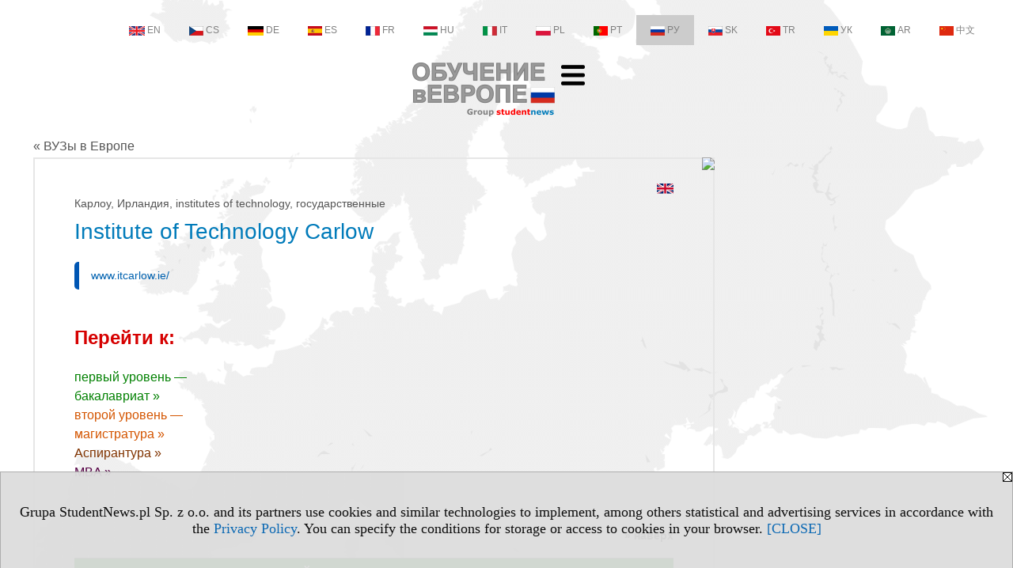

--- FILE ---
content_type: text/html; charset=UTF-8
request_url: https://www.ru.studies-in-europe.eu/s/3560/74961-Universitety/1448-Institute-of-Technology-Carlow.htm?pa=122&muz=z
body_size: 8799
content:
<!DOCTYPE HTML>
<html lang="ru">
<head>
<meta http-equiv="Content-Type" content="text/html; charset=utf-8">
<title>Institute of Technology Carlow - Ирландия - ВУЗы в Европе - Высшие учебные заведения в Европе - v.RU, study (universities) - ru.studies-in-europe.eu</title>
<meta name="Description" content="Высшие учебные заведения в Европе - государственные и частные вузы. Виды высших учебных заведений. Высшее образование в Европе. Обучение в Европе.">
<meta name="Keywords" content="serwis, Изучение Европa Обучение вузы вуз">

<meta http-equiv="expires" content="0">
<meta name="viewport" content="width=device-width">
<base href="https://www.ru.studies-in-europe.eu">
<meta name="robots" content="index, follow">
<LINK REL="Stylesheet" HREF="https://ru.studies-in-europe.eu/styl.php" TYPE="text/css">
<LINK REL="Stylesheet" HREF="/styl.php?s3560" TYPE="text/css">
<meta name="language" content="ru"> <meta property="og:title" content="Institute of Technology Carlow - Ирландия - ВУЗы в Европе - Высшие учебные заведения в Европе - v.RU, study (universities) - ru.studies-in-europe.eu" /><meta property="og:description" content="Высшие учебные заведения в Европе - государственные и частные вузы. Виды высших учебных заведений. Высшее образование в Европе. Обучение в Европе." />

<script type="text/javascript" src="https://ru.studies-in-europe.eu/js/adserver/adserwer.ad/ads.js"></script><script type="text/javascript" src="https://ru.studies-in-europe.eu/js/funkcje_ru.js?a5"></script>
<!-- Global site tag (gtag.js) - Google Analytics -->
<script async src="https://www.googletagmanager.com/gtag/js?id=G-Q35XXLTF7M"></script>
<script>
window.dataLayer=window.dataLayer || [];
function gtag(){dataLayer.push(arguments);}
gtag('js', new Date());
gtag('config', 'G-Q35XXLTF7M', {'linker': {'domains': ['studentnews.eu','undergraduatestudy.eu','postgraduatestudy.eu','studies-in-europe.eu','full-timestudy.eu','part-timestudy.eu','studies-in-english.pl','studies-in-poland.pl','distancelearningstudy.eu','doctoralstudy.eu','mba-studies.eu','top-mba.eu','studiaweuropie.eu','studiumineuropa.eu','avrupadaokuma.eu','etudiereneurope.eu','estudiareneuropa.eu','studiareineuropa.eu','estudarnaeuropa.eu','studiumvevrope.eu','studiumveurope.eu','tanulmanyokeuropaban.eu','studijoseuropoje.eu','studierieuropa.eu','studii-in-europa.eu','studerenineuropa.eu','opiskelueuroopassa.eu','studiranjeuevropi.eu','studiranjeueuropi.eu','studijvevropi.eu','dualstudies.eu']}});
var gl_ga=true;
</script>
<script src="/js/hmenu.js"></script><link rel="stylesheet" href="/ext/leaflet/leaflet.css">
<script src="/ext/leaflet/leaflet.js"></script>
<script>

var gm_punkty=[];
var map;
function k(i)
   {
   gm_punkty[i].openPopup();
   }

function initialize()
   {
   function gm_punkt(i,lat,lon,opis)
      {
      gm_punkty[i]=L.marker([lat, lon]).addTo(map).bindPopup(opis);
      }
   var map = L.map('gmapa');
   map.fitBounds([[52.827225899999990, -6.936097999999999],[52.827225899999990, -6.936097999999999]],{maxZoom:14});
   L.control.scale().addTo(map);
   L.tileLayer('https://{s}.tile.openstreetmap.org/{z}/{x}/{y}.png', {attribution: '&copy; <a href="https://www.openstreetmap.org/copyright">OpenStreetMap</a> contributors'}).addTo(map);
   gm_punkt(0,52.827225899999990,-6.936097999999999,"");
   }
dodajZdarzenie(window,'load',initialize);
</script>
<link rel="canonical" href="/s/3560/74961-Universitety/1448-Institute-of-Technology-Carlow.htm" /><script>var pmenu_odwrotnie=true;var pmenu_styl1=true;</script>

</head>
<body class="b_prezentacja">
<script>
var i,ARRcookies=document.cookie.split(";"),ciastka_komunikat_pokaz=true;
for (i=0;i<ARRcookies.length;i++)
   {
   if (ARRcookies[i].indexOf("komunikat_cookie=pokazany")!=-1)
      ciastka_komunikat_pokaz=false;
   }

if (ciastka_komunikat_pokaz)
   {    
   document.writeln("<div style=\"background:#ddd; color:#000; border:1px solid #aaa; position:fixed; bottom:0; left:0; right:0; text-align:center; opacity:0.95; z-index:99; font-size:18px; font-family:Tahoma;\" id=\"pasek_komunikat_cookie\"><a onclick=\"this.parentNode.style.display='none'; return false;\" href=\"\"><img src=\"/img/drobne/X.GIF\" style=\"float:right;\"></a><div style=\"padding:40px 20px;\">Grupa StudentNews.pl Sp. z o.o. and its partners use cookies and similar technologies to implement, among others statistical and advertising services in accordance with the <a href=\"https://ru.studies-in-europe.eu/terms/ru\">Privacy Policy</a>. You can specify the conditions for storage or access to cookies in your browser. <a onclick=\"this.parentNode.parentNode.style.display='none'; return false;\" href=\"\">[CLOSE]</a><style>body {padding-bottom:140px;}</style></div></div>");
   var date = new Date();
	date.setTime(date.getTime()+(30*24*60*60*1000));  
   document.cookie="komunikat_cookie=pokazany; expires=" + date.toGMTString() + "; path=/; domain=.ru.studies-in-europe.eu; ";
   }
</script>
<div class="s_calosc s_calosc_iko_3"><div class="iko_3"><div class="iko_iko"><div class="iko_i"><a href="https://www.studentnews.eu"  ><img src="/img/sd/flags/h12/English.png" />EN</a></div><div class="iko_i"><a href="https://www.studiumvevrope.eu"  ><img src="/img/sd/flags/h12/Czech.png" />CS</a></div><div class="iko_i"><a href="https://www.studiumineuropa.eu"  ><img src="/img/sd/flags/h12/German.png" />DE</a></div><div class="iko_i"><a href="https://www.estudiareneuropa.eu"  ><img src="/img/sd/flags/h12/Spanish.png" />ES</a></div><div class="iko_i"><a href="https://www.etudiereneurope.eu"  ><img src="/img/sd/flags/h12/French.png" />FR</a></div><div class="iko_i"><a href="https://www.tanulmanyokeuropaban.eu"  ><img src="/img/sd/flags/h12/Hungarian.png" />HU</a></div><div class="iko_i"><a href="https://www.studiareineuropa.eu"  ><img src="/img/sd/flags/h12/Italian.png" />IT</a></div><div class="iko_i"><a href="https://www.studiaweuropie.eu"  ><img src="/img/sd/flags/h12/Polish.png" />PL</a></div><div class="iko_i"><a href="https://www.estudarnaeuropa.eu"  ><img src="/img/sd/flags/h12/Portuguese.png" />PT</a></div><div class="iko_i wybr"><a href="https://www.ru.studies-in-europe.eu"  ><img src="/img/sd/flags/h12/Russian.png" />РУ</a></div><div class="iko_i"><a href="https://www.studiumveurope.eu"  ><img src="/img/sd/flags/h12/Slovak.png" />SK</a></div><div class="iko_i"><a href="https://www.avrupadaokuma.eu"  ><img src="/img/sd/flags/h12/Turkish.png" />TR</a></div><div class="iko_i"><a href="https://www.navchannya-v-yevropi.studies-in-europe.eu"  ><img src="/img/sd/flags/h12/Ukrainian.png" />УК</a></div><div class="iko_i"><a href="https://www.ar.studies-in-europe.eu"  ><img src="/img/sd/flags/h12/Arabic.png" />AR</a></div><div class="iko_i"><a href="https://www.zh.studies-in-europe.eu"  ><img src="/img/sd/flags/h12/Chinese.png" />中文</a></div></div></div></div>

<!-- górna ramka - logo i baner -->
<div class="ab15 acccccb"><script language="JavaScript" type="text/javascript">
<!--
okno_szer=document.body.clientWidth;
var arg;
// arg=document.location;
arg='p='+escape(document.location)+'&amp;s=3560';
arg+='&amp;tr='+(typeof tr83 !== 'undefined'?tr83:0)+'';
if (okno_szer>900 /*https://bugzilla.mozilla.org/show_bug.cgi?id=1071620*/&&okno_szer!=980)
   document.writeln('<'+'scr'+'ipt language="JavaScript" type="text/javascript" src="https://studentnews.pl/bb.php?'+arg+'"></'+'scr'+'ipt>');
else
   if (okno_szer>1)
      document.writeln('<'+'scr'+'ipt language="JavaScript" type="text/javascript" src="https://studentnews.pl/bb.php?usyt=10&amp;'+arg+'"></'+'scr'+'ipt>');
//-->
</script></div>
<div class="s_calosc s_calosc_gora" id="naglowek_strony">
<div class="s_gora">
<div><div class="gora"><span id="pmenu_h_cont"></span><div class="gora_l"><div>
<A HREF="https://www.ru.studies-in-europe.eu"><img src="https://ru.studies-in-europe.eu/img/logo/ru.studies-in-europe.eu_.png" border="0" alt="ru.studies-in-europe.eu" vspace=0 id="logo_domeny" width="180" height="68"></A>
</div></div><div class="gora_s"></div><div class="gora_p hmenu1"><div class="iko_iko pmenue"><div class="iko_i"><a href="https://www.ru.studies-in-europe.eu"  ><img src="/img/sd/icons/uni/logo-right/int80/home.png" /><br>Главная</a></div><div class="iko_i wybr"><a href="https://www.ru.studies-in-europe.eu/s/3560/74961-Universitety.htm"  ><img src="/img/sd/icons/uni/logo-right/int80/uni.png" /><br>ВУЗы</a></div><div class="iko_i"><a href="https://bachelor.ru.studies-in-europe.eu"  ><img src="/img/sd/icons/uni/logo-right/int80/I.png" /><br>Бакалавриат</a></div><div class="iko_i"><a href="https://master.ru.studies-in-europe.eu/serwis.php?s=4011&pok=76757"  ><img src="/img/sd/icons/uni/logo-right/int80/I+II.png" /><br>Магистратура</a></div><div class="iko_i"><a href="https://master.ru.studies-in-europe.eu"  ><img src="/img/sd/icons/uni/logo-right/int80/II.png" /><br>Магистратура</a></div><div class="iko_i"><a href="https://phd.ru.studies-in-europe.eu"  ><img src="/img/sd/icons/uni/logo-right/int80/III.png" /><br>Аспирантура</a></div></div></div><div class="nic3"></div></div></div>





<div><div class="l_zakl_gr hmenu1 pmenue l_zakl_gr_dol" style=""><div class="dod xxzwi"> <div class="elem"><a href="https://www.ru.studies-in-europe.eu"  >Высшее образование в Европе</a></div><div class="elem"><a href="https://austria.ru.studies-in-europe.eu"  >Австрия</a></div><div class="elem"><a href="https://uk.ru.studies-in-europe.eu"  >Великобритания</a></div><div class="elem"><a href="https://germany.ru.studies-in-europe.eu"  >Германия</a></div><div class="elem"><a href="https://spain.ru.studies-in-europe.eu"  >Испания</a></div><div class="elem"><a href="https://italy.ru.studies-in-europe.eu"  >Италия</a></div><div class="elem"><a href="https://poland.ru.studies-in-europe.eu"  >Польша</a></div><div class="elem"><a href="https://portugal.ru.studies-in-europe.eu"  >Португалия</a></div><div class="elem"><a href="https://russia.ru.studies-in-europe.eu"  >Россия</a></div><div class="elem"><a href="https://france.ru.studies-in-europe.eu"  >Франция</a></div><div class="elem"><a href="https://czech-republic.ru.studies-in-europe.eu"  >Чехия</a></div><div class="elem"><a href="https://switzerland.ru.studies-in-europe.eu"  >Швейцария</a></div> </div></div></div>

</div><!-- /s_gora -->
</div><!-- /s_calosc -->
<script language="JavaScript" type="text/javascript">
<!--
{
var arg;
arg=document.location;
arg=escape(arg)+'&s=3560&tr='+(typeof tr83 !== 'undefined'?tr83:0)+'';
if (document.body.clientWidth>1420)
{
if (document.body.clientWidth>1540)
   {
//    document.writeln('<'+'scr'+'ipt language="JavaScript" type="text/javascript" src="https://studentnews.pl/bb.php?usyt=6&amp;p='+arg+'"></'+'scr'+'ipt>');
//    document.writeln('<'+'scr'+'ipt language="JavaScript" type="text/javascript" src="https://studentnews.pl/bb.php?usyt=7&amp;p='+arg+'"></'+'scr'+'ipt>');
   }
else
   {
   document.writeln('<'+'scr'+'ipt language="JavaScript" type="text/javascript" src="https://studentnews.pl/bb.php?usyt=5&amp;p='+arg+'"></'+'scr'+'ipt>');
   document.writeln('<'+'scr'+'ipt language="JavaScript" type="text/javascript" src="https://studentnews.pl/bb.php?usyt=8&amp;p='+arg+'"></'+'scr'+'ipt>');
   }
}
//document.writeln('<'+'scr'+'ipt language="JavaScript" type="text/javascript" src="https://studentnews.pl/bb.php?usyt=9&amp;p='+arg+'"></'+'scr'+'ipt>');
if (document.body.clientWidth<=900)
   stck("https://studentnews.pl","/bb.php?usyt=33&p="+arg);
}
//-->
</script>

<div class="s_calosc glowna s_calosc_glowna">
<!-- glówna -->
<div class="s_middle">

<div class="s_lewa"><!-- lewa ramka --></div><!-- /s_lewa -->

<!-- srodkowa ramka -->
<div class="s_srodek" id="s_srodek">

<div></div>
<div class="breadcrumbs"><a href="/s/3560/74961-Universitety.htm">&laquo; ВУЗы в Европе</a></div><div style="float:right" id="srodek_naglowek_s"><img src="https://studentnews.pl/st_new.php?typ=pok&id1=74961&p=0" width="1" height="1"></div>
<div class="uczelnie"><!-- nduX8kon --><div id="l_poczatek" class="uczelnie_uczelnia"><div class="wer_jez"><a href="https://www.studies-in-europe.eu/serwis.php?s=3303&pok=68671&id=1448"><img src="/img/ikonki/jezyki/en.png" border="0"></a></div><div class="panstwo_miasto">Карлоу, Ирландия, institutes of technology, государственные</div><h1 class="tytul iu_tytul"> Institute of Technology Carlow</h1><div class="iu_podtytulem"><div class="wo_cechy"><div class="wo_www"><a href="https://www.itcarlow.ie/" onclick="return otworz(this.href,'st_new.php?typ=uczru&id1=1448&p=1&u=',gazdP(this,'link zwykły','klik','zwykły ucz'))" target="_blank" data-action="wcechach">www.itcarlow.ie/</a></div></div><div id="iu_na_soc"></div></div>
<div class="wst2"></div><div class="iu_gorne_linki"><div class="iu_przejdz_do" id="iu_przejdz_do"><h2 class="iu_naglowek">Перейти к:</h2><div class="link_z"><a href="/s/3560/74961-Universitety/1448-Institute-of-Technology-Carlow.htm?pa=122&muz=z#l_z">первый уровень — бакалавриат&nbsp;&raquo;</a></div><div class="link_u"><a href="/s/3560/74961-Universitety/1448-Institute-of-Technology-Carlow.htm?pa=122&muz=z#l_u">второй уровень — магистратура&nbsp;&raquo;</a></div><div class="link_td1"><a href="/s/3560/74961-Universitety/1448-Institute-of-Technology-Carlow.htm?pa=122&muz=z#l_td1">Аспирантура &raquo;</a></div><div class="link_td3"><a href="/s/3560/74961-Universitety/1448-Institute-of-Technology-Carlow.htm?pa=122&muz=z#l_td3">MBA &raquo;</a></div><div class="link_odstep"></div><div class="link_odstep"></div></div><div id="iu_gora_reszta"></div></div><div><h2 id="l_z" class="iu_naglowek"><div class="linkdogory"><a href="/s/3560/74961-Universitety/1448-Institute-of-Technology-Carlow.htm?pa=122&muz=z#iu_przejdz_do">&raquo; наверх</a></div></h2><table class="iu_muz iu_z"><tr class="iu_tn0"><td colspan="1" class="iu_ktyt" style="">первый уровень — бакалавриат</td></tr><tr class="iu_tn1"><td class="iu_k1">Наука</td></tr><tr class="iu_tr"><td class="iu_k1"><a href="https://bachelor.ru.studies-in-europe.eu/serwis.php?s=3571&pok=74962&id=1448&amp;kier=2515,10">⏑ update in progress<img src="/img/ikonki/jezyki/.png" alt="Изучение на языке " title="Изучение на языке " class="iko_jez"></a></td></tr><tr class="iu_tr"><td class="iu_k1"><a href="https://bachelor.ru.studies-in-europe.eu/serwis.php?s=3571&pok=74962&id=1448&amp;kier=162224,10">Аналитическая информатика<img src="/img/ikonki/jezyki/en.png" alt="Изучение на языке английскем" title="Изучение на языке английскем" class="iko_jez"></a></td></tr><tr class="iu_tr"><td class="iu_k1"><a href="https://bachelor.ru.studies-in-europe.eu/serwis.php?s=3571&pok=74962&id=1448&amp;kier=8387,10">Бухгалтерский учет<img src="/img/ikonki/jezyki/en.png" alt="Изучение на языке английскем" title="Изучение на языке английскем" class="iko_jez"></a></td></tr><tr class="iu_tr"><td class="iu_k1"><a href="https://bachelor.ru.studies-in-europe.eu/serwis.php?s=3571&pok=74962&id=1448&amp;kier=694,10">Менеджмент<img src="/img/ikonki/jezyki/en.png" alt="Изучение на языке английскем" title="Изучение на языке английскем" class="iko_jez"></a></td></tr><tr class="iu_tr"><td class="iu_k1"><a href="https://bachelor.ru.studies-in-europe.eu/serwis.php?s=3571&pok=74962&id=1448&amp;kier=924,10">Право<img src="/img/ikonki/jezyki/en.png" alt="Изучение на языке английскем" title="Изучение на языке английскем" class="iko_jez"></a></td></tr><tr class="iu_tr"><td class="iu_k1"><a href="https://bachelor.ru.studies-in-europe.eu/serwis.php?s=3571&pok=74962&id=1448&amp;kier=47418,10">Промышленный дизайн<img src="/img/ikonki/jezyki/en.png" alt="Изучение на языке английскем" title="Изучение на языке английскем" class="iko_jez"></a></td></tr><tr class="iu_tr"><td class="iu_k1"><a href="https://bachelor.ru.studies-in-europe.eu/serwis.php?s=3571&pok=74962&id=1448&amp;kier=2993,10">Разработка программного обеспечения<img src="/img/ikonki/jezyki/en.png" alt="Изучение на языке английскем" title="Изучение на языке английскем" class="iko_jez"></a></td></tr><tr class="iu_tr"><td class="iu_k1"><a href="https://bachelor.ru.studies-in-europe.eu/serwis.php?s=3571&pok=74962&id=1448&amp;kier=40494,10">Строительство<img src="/img/ikonki/jezyki/en.png" alt="Изучение на языке английскем" title="Изучение на языке английскем" class="iko_jez"></a></td></tr><tr class="iu_tr"><td class="iu_k1"><a href="https://bachelor.ru.studies-in-europe.eu/serwis.php?s=3571&pok=74962&id=1448&amp;kier=162372,10">Aircraft Systems<img src="/img/ikonki/jezyki/en.png" alt="Изучение на языке английскем" title="Изучение на языке английскем" class="iko_jez"></a></td></tr><tr class="iu_tr"><td class="iu_k1"><a href="https://bachelor.ru.studies-in-europe.eu/serwis.php?s=3571&pok=74962&id=1448&amp;kier=162373,10">Applied Addiction & Community Development<img src="/img/ikonki/jezyki/en.png" alt="Изучение на языке английскем" title="Изучение на языке английскем" class="iko_jez"><img src="/img/ikonki/online.png" alt="дистанционное обучение" title="дистанционное обучение" class="iko_online"></a></td></tr><tr class="iu_tr"><td class="iu_k1"><a href="https://bachelor.ru.studies-in-europe.eu/serwis.php?s=3571&pok=74962&id=1448&amp;kier=1699,10">Architectural Technology<img src="/img/ikonki/jezyki/en.png" alt="Изучение на языке английскем" title="Изучение на языке английскем" class="iko_jez"></a></td></tr><tr class="iu_tr"><td class="iu_k1"><a href="https://bachelor.ru.studies-in-europe.eu/serwis.php?s=3571&pok=74962&id=1448&amp;kier=769,10">Art<img src="/img/ikonki/jezyki/en.png" alt="Изучение на языке английскем" title="Изучение на языке английскем" class="iko_jez"></a></td></tr><tr class="iu_tr"><td class="iu_k1"><a href="https://bachelor.ru.studies-in-europe.eu/serwis.php?s=3571&pok=74962&id=1448&amp;kier=878,10">Biosciences<img src="/img/ikonki/jezyki/en.png" alt="Изучение на языке английскем" title="Изучение на языке английскем" class="iko_jez"></a></td></tr><tr class="iu_tr"><td class="iu_k1"><a href="https://bachelor.ru.studies-in-europe.eu/serwis.php?s=3571&pok=74962&id=1448&amp;kier=162353,10">Brewing & Distilling<img src="/img/ikonki/jezyki/en.png" alt="Изучение на языке английскем" title="Изучение на языке английскем" class="iko_jez"></a></td></tr><tr class="iu_tr"><td class="iu_k1"><a href="https://bachelor.ru.studies-in-europe.eu/serwis.php?s=3571&pok=74962&id=1448&amp;kier=40427,10">Business<img src="/img/ikonki/jezyki/en.png" alt="Изучение на языке английскем" title="Изучение на языке английскем" class="iko_jez"></a></td></tr><tr class="iu_tr"><td class="iu_k1"><a href="https://bachelor.ru.studies-in-europe.eu/serwis.php?s=3571&pok=74962&id=1448&amp;kier=2059,10">Business with Law<img src="/img/ikonki/jezyki/en.png" alt="Изучение на языке английскем" title="Изучение на языке английскем" class="iko_jez"></a></td></tr><tr class="iu_tr"><td class="iu_k1"><a href="https://bachelor.ru.studies-in-europe.eu/serwis.php?s=3571&pok=74962&id=1448&amp;kier=47916,10">Computer Games Development<img src="/img/ikonki/jezyki/en.png" alt="Изучение на языке английскем" title="Изучение на языке английскем" class="iko_jez"></a></td></tr><tr class="iu_tr"><td class="iu_k1"><a href="https://bachelor.ru.studies-in-europe.eu/serwis.php?s=3571&pok=74962&id=1448&amp;kier=162354,10">Computing in Interactive Digital Art & Design<img src="/img/ikonki/jezyki/en.png" alt="Изучение на языке английскем" title="Изучение на языке английскем" class="iko_jez"></a></td></tr><tr class="iu_tr"><td class="iu_k1"><a href="https://bachelor.ru.studies-in-europe.eu/serwis.php?s=3571&pok=74962&id=1448&amp;kier=162374,10">Construction Management with Building Services<img src="/img/ikonki/jezyki/en.png" alt="Изучение на языке английскем" title="Изучение на языке английскем" class="iko_jez"></a></td></tr><tr class="iu_tr"><td class="iu_k1"><a href="https://bachelor.ru.studies-in-europe.eu/serwis.php?s=3571&pok=74962&id=1448&amp;kier=162355,10">Creative Computing & Digital Innovation<img src="/img/ikonki/jezyki/en.png" alt="Изучение на языке английскем" title="Изучение на языке английскем" class="iko_jez"></a></td></tr><tr class="iu_tr"><td class="iu_k1"><a href="https://bachelor.ru.studies-in-europe.eu/serwis.php?s=3571&pok=74962&id=1448&amp;kier=162356,10">Cybercrime & IT Security<img src="/img/ikonki/jezyki/en.png" alt="Изучение на языке английскем" title="Изучение на языке английскем" class="iko_jez"></a></td></tr><tr class="iu_tr"><td class="iu_k1"><a href="https://bachelor.ru.studies-in-europe.eu/serwis.php?s=3571&pok=74962&id=1448&amp;kier=162357,10">Digital Marketing with Analytics<img src="/img/ikonki/jezyki/en.png" alt="Изучение на языке английскем" title="Изучение на языке английскем" class="iko_jez"></a></td></tr><tr class="iu_tr"><td class="iu_k1"><a href="https://bachelor.ru.studies-in-europe.eu/serwis.php?s=3571&pok=74962&id=1448&amp;kier=162358,10">Early Childhood Education & Care<img src="/img/ikonki/jezyki/en.png" alt="Изучение на языке английскем" title="Изучение на языке английскем" class="iko_jez"></a></td></tr><tr class="iu_tr"><td class="iu_k1"><a href="https://bachelor.ru.studies-in-europe.eu/serwis.php?s=3571&pok=74962&id=1448&amp;kier=162359,10">Electronic Systems<img src="/img/ikonki/jezyki/en.png" alt="Изучение на языке английскем" title="Изучение на языке английскем" class="iko_jez"></a></td></tr><tr class="iu_tr"><td class="iu_k1"><a href="https://bachelor.ru.studies-in-europe.eu/serwis.php?s=3571&pok=74962&id=1448&amp;kier=162375,10">Energy Management – Buildings<img src="/img/ikonki/jezyki/en.png" alt="Изучение на языке английскем" title="Изучение на языке английскем" class="iko_jez"></a></td></tr><tr class="iu_tr"><td class="iu_k1"><a href="https://bachelor.ru.studies-in-europe.eu/serwis.php?s=3571&pok=74962&id=1448&amp;kier=162360,10">Engineering – Aerospace Engineering<img src="/img/ikonki/jezyki/en.png" alt="Изучение на языке английскем" title="Изучение на языке английскем" class="iko_jez"></a></td></tr><tr class="iu_tr"><td class="iu_k1"><a href="https://bachelor.ru.studies-in-europe.eu/serwis.php?s=3571&pok=74962&id=1448&amp;kier=162144,10">Engineering – Civil Engineering<img src="/img/ikonki/jezyki/en.png" alt="Изучение на языке английскем" title="Изучение на языке английскем" class="iko_jez"></a></td></tr><tr class="iu_tr"><td class="iu_k1"><a href="https://bachelor.ru.studies-in-europe.eu/serwis.php?s=3571&pok=74962&id=1448&amp;kier=162187,10">Engineering – Electronic Engineering<img src="/img/ikonki/jezyki/en.png" alt="Изучение на языке английскем" title="Изучение на языке английскем" class="iko_jez"></a></td></tr><tr class="iu_tr"><td class="iu_k1"><a href="https://bachelor.ru.studies-in-europe.eu/serwis.php?s=3571&pok=74962&id=1448&amp;kier=162146,10">Engineering – Mechanical Engineering<img src="/img/ikonki/jezyki/en.png" alt="Изучение на языке английскем" title="Изучение на языке английскем" class="iko_jez"></a></td></tr><tr class="iu_tr"><td class="iu_k1"><a href="https://bachelor.ru.studies-in-europe.eu/serwis.php?s=3571&pok=74962&id=1448&amp;kier=50345,10">Information Technology Management<img src="/img/ikonki/jezyki/en.png" alt="Изучение на языке английскем" title="Изучение на языке английскем" class="iko_jez"></a></td></tr><tr class="iu_tr"><td class="iu_k1"><a href="https://bachelor.ru.studies-in-europe.eu/serwis.php?s=3571&pok=74962&id=1448&amp;kier=162376,10">Leadership & Community Development<img src="/img/ikonki/jezyki/en.png" alt="Изучение на языке английскем" title="Изучение на языке английскем" class="iko_jez"><img src="/img/ikonki/online.png" alt="дистанционное обучение" title="дистанционное обучение" class="iko_online"></a></td></tr><tr class="iu_tr"><td class="iu_k1"><a href="https://bachelor.ru.studies-in-europe.eu/serwis.php?s=3571&pok=74962&id=1448&amp;kier=162377,10">Management – Craft<img src="/img/ikonki/jezyki/en.png" alt="Изучение на языке английскем" title="Изучение на языке английскем" class="iko_jez"></a></td></tr><tr class="iu_tr"><td class="iu_k1"><a href="https://bachelor.ru.studies-in-europe.eu/serwis.php?s=3571&pok=74962&id=1448&amp;kier=162361,10">Media & Public Relations<img src="/img/ikonki/jezyki/en.png" alt="Изучение на языке английскем" title="Изучение на языке английскем" class="iko_jez"></a></td></tr><tr class="iu_tr"><td class="iu_k1"><a href="https://bachelor.ru.studies-in-europe.eu/serwis.php?s=3571&pok=74962&id=1448&amp;kier=162362,10">Product Design Innovation<img src="/img/ikonki/jezyki/en.png" alt="Изучение на языке английскем" title="Изучение на языке английскем" class="iko_jez"></a></td></tr><tr class="iu_tr"><td class="iu_k1"><a href="https://bachelor.ru.studies-in-europe.eu/serwis.php?s=3571&pok=74962&id=1448&amp;kier=162363,10">Professional Social Care<img src="/img/ikonki/jezyki/en.png" alt="Изучение на языке английскем" title="Изучение на языке английскем" class="iko_jez"></a></td></tr><tr class="iu_tr"><td class="iu_k1"><a href="https://bachelor.ru.studies-in-europe.eu/serwis.php?s=3571&pok=74962&id=1448&amp;kier=162364,10">Professional Social Care Practice<img src="/img/ikonki/jezyki/en.png" alt="Изучение на языке английскем" title="Изучение на языке английскем" class="iko_jez"></a></td></tr><tr class="iu_tr"><td class="iu_k1"><a href="https://bachelor.ru.studies-in-europe.eu/serwis.php?s=3571&pok=74962&id=1448&amp;kier=4321,10">Social Care<img src="/img/ikonki/jezyki/en.png" alt="Изучение на языке английскем" title="Изучение на языке английскем" class="iko_jez"></a></td></tr><tr class="iu_tr"><td class="iu_k1"><a href="https://bachelor.ru.studies-in-europe.eu/serwis.php?s=3571&pok=74962&id=1448&amp;kier=162365,10">Sport & Exercise Science<img src="/img/ikonki/jezyki/en.png" alt="Изучение на языке английскем" title="Изучение на языке английскем" class="iko_jez"></a></td></tr><tr class="iu_tr"><td class="iu_k1"><a href="https://bachelor.ru.studies-in-europe.eu/serwis.php?s=3571&pok=74962&id=1448&amp;kier=162378,10">Sport Coaching & Business Management<img src="/img/ikonki/jezyki/en.png" alt="Изучение на языке английскем" title="Изучение на языке английскем" class="iko_jez"></a></td></tr><tr class="iu_tr"><td class="iu_k1"><a href="https://bachelor.ru.studies-in-europe.eu/serwis.php?s=3571&pok=74962&id=1448&amp;kier=162366,10">Sport Management & Coaching<img src="/img/ikonki/jezyki/en.png" alt="Изучение на языке английскем" title="Изучение на языке английскем" class="iko_jez"></a></td></tr><tr class="iu_tr"><td class="iu_k1"><a href="https://bachelor.ru.studies-in-europe.eu/serwis.php?s=3571&pok=74962&id=1448&amp;kier=162367,10">Sport Rehabilitation & Athletic Therapy<img src="/img/ikonki/jezyki/en.png" alt="Изучение на языке английскем" title="Изучение на языке английскем" class="iko_jez"></a></td></tr><tr class="iu_tr"><td class="iu_k1"><a href="https://bachelor.ru.studies-in-europe.eu/serwis.php?s=3571&pok=74962&id=1448&amp;kier=162305,10">Strength & Conditioning<img src="/img/ikonki/jezyki/en.png" alt="Изучение на языке английскем" title="Изучение на языке английскем" class="iko_jez"></a></td></tr><tr class="iu_tr"><td class="iu_k1"><a href="https://bachelor.ru.studies-in-europe.eu/serwis.php?s=3571&pok=74962&id=1448&amp;kier=162368,10">Sustainable Farm Management & Agribusiness<img src="/img/ikonki/jezyki/en.png" alt="Изучение на языке английскем" title="Изучение на языке английскем" class="iko_jez"></a></td></tr><tr class="iu_tr"><td class="iu_k1"><a href="https://bachelor.ru.studies-in-europe.eu/serwis.php?s=3571&pok=74962&id=1448&amp;kier=162369,10">Tourism & Event Management<img src="/img/ikonki/jezyki/en.png" alt="Изучение на языке английскем" title="Изучение на языке английскем" class="iko_jez"></a></td></tr><tr class="iu_tr"><td class="iu_k1"><a href="https://bachelor.ru.studies-in-europe.eu/serwis.php?s=3571&pok=74962&id=1448&amp;kier=162370,10">TV & Media Production<img src="/img/ikonki/jezyki/en.png" alt="Изучение на языке английскем" title="Изучение на языке английскем" class="iko_jez"></a></td></tr><tr class="iu_tr"><td class="iu_k1"><a href="https://bachelor.ru.studies-in-europe.eu/serwis.php?s=3571&pok=74962&id=1448&amp;kier=162371,10">Visual Communications & Design<img src="/img/ikonki/jezyki/en.png" alt="Изучение на языке английскем" title="Изучение на языке английскем" class="iko_jez"></a></td></tr><tr class="iu_tr"><td class="iu_k1"><a href="https://bachelor.ru.studies-in-europe.eu/serwis.php?s=3571&pok=74962&id=1448&amp;kier=162379,10">Visuals Communications & Design<img src="/img/ikonki/jezyki/en.png" alt="Изучение на языке английскем" title="Изучение на языке английскем" class="iko_jez"></a></td></tr></table><div style="clear: both; text-align: center;"><script language="JavaScript" type="text/javascript">
<!--
var arg;
arg=document.location;
arg=escape(arg)+'&s=3560&tr='+(typeof tr83 !== 'undefined'?tr83:0)+'';
okno_szer=document.body.clientWidth;
if (okno_szer>900 /*https://bugzilla.mozilla.org/show_bug.cgi?id=1071620*/&&okno_szer!=980)
    nrml("https://studentnews.pl","/bb.php?usyt=35&p="+arg,{aContTdColspan:0});
else
   if (okno_szer>1)
       nrml("https://studentnews.pl","/bb.php?usyt=14&p="+arg,{aContTdColspan:0});
//-->
</script></div><h2 id="l_u" class="iu_naglowek"><div class="linkdogory"><a href="/s/3560/74961-Universitety/1448-Institute-of-Technology-Carlow.htm?pa=122&muz=z#iu_przejdz_do">&raquo; наверх</a></div></h2><table class="iu_muz iu_u"><tr class="iu_tn0"><td colspan="1" class="iu_ktyt" style="">второй уровень — магистратура</td></tr><tr class="iu_tn1"><td class="iu_k1">Наука</td></tr><tr class="iu_tr"><td class="iu_k1"><a href="https://master.ru.studies-in-europe.eu/serwis.php?s=3572&pok=74963&id=1448&amp;kier=2515,20">⏑ update in progress<img src="/img/ikonki/jezyki/.png" alt="Изучение на языке " title="Изучение на языке " class="iko_jez"></a></td></tr><tr class="iu_tr"><td class="iu_k1"><a href="https://master.ru.studies-in-europe.eu/serwis.php?s=3572&pok=74963&id=1448&amp;kier=162335,20">Applied Research & Innovation<img src="/img/ikonki/jezyki/en.png" alt="Изучение на языке английскем" title="Изучение на языке английскем" class="iko_jez"></a></td></tr><tr class="iu_tr"><td class="iu_k1"><a href="https://master.ru.studies-in-europe.eu/serwis.php?s=3572&pok=74963&id=1448&amp;kier=40427,20">Business<img src="/img/ikonki/jezyki/en.png" alt="Изучение на языке английскем" title="Изучение на языке английскем" class="iko_jez"></a></td></tr><tr class="iu_tr"><td class="iu_k1"><a href="https://master.ru.studies-in-europe.eu/serwis.php?s=3572&pok=74963&id=1448&amp;kier=162336,20">Business Research Centre<img src="/img/ikonki/jezyki/en.png" alt="Изучение на языке английскем" title="Изучение на языке английскем" class="iko_jez"></a></td></tr><tr class="iu_tr"><td class="iu_k1"><a href="https://master.ru.studies-in-europe.eu/serwis.php?s=3572&pok=74963&id=1448&amp;kier=162337,20">Child Youth & Family Studies<img src="/img/ikonki/jezyki/en.png" alt="Изучение на языке английскем" title="Изучение на языке английскем" class="iko_jez"></a></td></tr><tr class="iu_tr"><td class="iu_k1"><a href="https://master.ru.studies-in-europe.eu/serwis.php?s=3572&pok=74963&id=1448&amp;kier=50859,20">Data Science<img src="/img/ikonki/jezyki/en.png" alt="Изучение на языке английскем" title="Изучение на языке английскем" class="iko_jez"></a></td></tr><tr class="iu_tr"><td class="iu_k1"><a href="https://master.ru.studies-in-europe.eu/serwis.php?s=3572&pok=74963&id=1448&amp;kier=162338,20">DesignCORE<img src="/img/ikonki/jezyki/en.png" alt="Изучение на языке английскем" title="Изучение на языке английскем" class="iko_jez"></a></td></tr><tr class="iu_tr"><td class="iu_k1"><a href="https://master.ru.studies-in-europe.eu/serwis.php?s=3572&pok=74963&id=1448&amp;kier=18221,20">Digital Marketing<img src="/img/ikonki/jezyki/en.png" alt="Изучение на языке английскем" title="Изучение на языке английскем" class="iko_jez"></a></td></tr><tr class="iu_tr"><td class="iu_k1"><a href="https://master.ru.studies-in-europe.eu/serwis.php?s=3572&pok=74963&id=1448&amp;kier=162339,20">Digital Media with Business Analytics<img src="/img/ikonki/jezyki/en.png" alt="Изучение на языке английскем" title="Изучение на языке английскем" class="iko_jez"></a></td></tr><tr class="iu_tr"><td class="iu_k1"><a href="https://master.ru.studies-in-europe.eu/serwis.php?s=3572&pok=74963&id=1448&amp;kier=162340,20">EduCORE<img src="/img/ikonki/jezyki/en.png" alt="Изучение на языке английскем" title="Изучение на языке английскем" class="iko_jez"></a></td></tr><tr class="iu_tr"><td class="iu_k1"><a href="https://master.ru.studies-in-europe.eu/serwis.php?s=3572&pok=74963&id=1448&amp;kier=162341,20">EngCORE<img src="/img/ikonki/jezyki/en.png" alt="Изучение на языке английскем" title="Изучение на языке английскем" class="iko_jez"></a></td></tr><tr class="iu_tr"><td class="iu_k1"><a href="https://master.ru.studies-in-europe.eu/serwis.php?s=3572&pok=74963&id=1448&amp;kier=162342,20">Engineering – Applied Materials<img src="/img/ikonki/jezyki/en.png" alt="Изучение на языке английскем" title="Изучение на языке английскем" class="iko_jez"></a></td></tr><tr class="iu_tr"><td class="iu_k1"><a href="https://master.ru.studies-in-europe.eu/serwis.php?s=3572&pok=74963&id=1448&amp;kier=162343,20">Engineering – Flight Test Engineering<img src="/img/ikonki/jezyki/en.png" alt="Изучение на языке английскем" title="Изучение на языке английскем" class="iko_jez"></a></td></tr><tr class="iu_tr"><td class="iu_k1"><a href="https://master.ru.studies-in-europe.eu/serwis.php?s=3572&pok=74963&id=1448&amp;kier=162344,20">EnviroCORE<img src="/img/ikonki/jezyki/en.png" alt="Изучение на языке английскем" title="Изучение на языке английскем" class="iko_jez"></a></td></tr><tr class="iu_tr"><td class="iu_k1"><a href="https://master.ru.studies-in-europe.eu/serwis.php?s=3572&pok=74963&id=1448&amp;kier=162345,20">GameCORE<img src="/img/ikonki/jezyki/en.png" alt="Изучение на языке английскем" title="Изучение на языке английскем" class="iko_jez"></a></td></tr><tr class="iu_tr"><td class="iu_k1"><a href="https://master.ru.studies-in-europe.eu/serwis.php?s=3572&pok=74963&id=1448&amp;kier=162346,20">HealthCORE<img src="/img/ikonki/jezyki/en.png" alt="Изучение на языке английскем" title="Изучение на языке английскем" class="iko_jez"></a></td></tr><tr class="iu_tr"><td class="iu_k1"><a href="https://master.ru.studies-in-europe.eu/serwis.php?s=3572&pok=74963&id=1448&amp;kier=162347,20">Industrial Networks & Cybersecurity<img src="/img/ikonki/jezyki/en.png" alt="Изучение на языке английскем" title="Изучение на языке английскем" class="iko_jez"></a></td></tr><tr class="iu_tr"><td class="iu_k1"><a href="https://master.ru.studies-in-europe.eu/serwis.php?s=3572&pok=74963&id=1448&amp;kier=50345,20">Information Technology Management<img src="/img/ikonki/jezyki/en.png" alt="Изучение на языке английскем" title="Изучение на языке английскем" class="iko_jez"></a></td></tr><tr class="iu_tr"><td class="iu_k1"><a href="https://master.ru.studies-in-europe.eu/serwis.php?s=3572&pok=74963&id=1448&amp;kier=55141,20">Interaction Design<img src="/img/ikonki/jezyki/en.png" alt="Изучение на языке английскем" title="Изучение на языке английскем" class="iko_jez"></a></td></tr><tr class="iu_tr"><td class="iu_k1"><a href="https://master.ru.studies-in-europe.eu/serwis.php?s=3572&pok=74963&id=1448&amp;kier=162348,20">Leadership in Early Years Education & Care<img src="/img/ikonki/jezyki/en.png" alt="Изучение на языке английскем" title="Изучение на языке английскем" class="iko_jez"></a></td></tr><tr class="iu_tr"><td class="iu_k1"><a href="https://master.ru.studies-in-europe.eu/serwis.php?s=3572&pok=74963&id=1448&amp;kier=162349,20">Management in the Built Environment<img src="/img/ikonki/jezyki/en.png" alt="Изучение на языке английскем" title="Изучение на языке английскем" class="iko_jez"></a></td></tr><tr class="iu_tr"><td class="iu_k1"><a href="https://master.ru.studies-in-europe.eu/serwis.php?s=3572&pok=74963&id=1448&amp;kier=162350,20">Medical Device Regulatory Affairs<img src="/img/ikonki/jezyki/en.png" alt="Изучение на языке английскем" title="Изучение на языке английскем" class="iko_jez"></a></td></tr><tr class="iu_tr"><td class="iu_k1"><a href="https://master.ru.studies-in-europe.eu/serwis.php?s=3572&pok=74963&id=1448&amp;kier=162351,20">Pharmaceutical Regulatory Affairs<img src="/img/ikonki/jezyki/en.png" alt="Изучение на языке английскем" title="Изучение на языке английскем" class="iko_jez"></a></td></tr><tr class="iu_tr"><td class="iu_k1"><a href="https://master.ru.studies-in-europe.eu/serwis.php?s=3572&pok=74963&id=1448&amp;kier=162352,20">SocialCORE<img src="/img/ikonki/jezyki/en.png" alt="Изучение на языке английскем" title="Изучение на языке английскем" class="iko_jez"></a></td></tr><tr class="iu_tr"><td class="iu_k1"><a href="https://master.ru.studies-in-europe.eu/serwis.php?s=3572&pok=74963&id=1448&amp;kier=65447,20">Sports Performance Analysis<img src="/img/ikonki/jezyki/en.png" alt="Изучение на языке английскем" title="Изучение на языке английскем" class="iko_jez"></a></td></tr><tr class="iu_tr"><td class="iu_k1"><a href="https://master.ru.studies-in-europe.eu/serwis.php?s=3572&pok=74963&id=1448&amp;kier=162305,20">Strength & Conditioning<img src="/img/ikonki/jezyki/en.png" alt="Изучение на языке английскем" title="Изучение на языке английскем" class="iko_jez"></a></td></tr><tr class="iu_tr"><td class="iu_k1"><a href="https://master.ru.studies-in-europe.eu/serwis.php?s=3572&pok=74963&id=1448&amp;kier=41263,20">Supply Chain Management<img src="/img/ikonki/jezyki/en.png" alt="Изучение на языке английскем" title="Изучение на языке английскем" class="iko_jez"></a></td></tr><tr class="iu_tr"><td class="iu_k1"><a href="https://master.ru.studies-in-europe.eu/serwis.php?s=3572&pok=74963&id=1448&amp;kier=162306,20">Teaching & Learning<img src="/img/ikonki/jezyki/en.png" alt="Изучение на языке английскем" title="Изучение на языке английскем" class="iko_jez"></a></td></tr></table><div style="clear: both; text-align: center;"><script language="JavaScript" type="text/javascript">
<!--
if (okno_szer>900 /*https://bugzilla.mozilla.org/show_bug.cgi?id=1071620*/&&okno_szer!=980)
    nrml("https://studentnews.pl","/bb.php?usyt=35&p="+arg,{aContTdColspan:0});
else
   if (okno_szer>1)
       nrml("https://studentnews.pl","/bb.php?usyt=14&p="+arg,{aContTdColspan:0});
//-->
</script></div></div><h2 id="l_td1" class="iu_naglowek"><div class="linkdogory"><a href="/s/3560/74961-Universitety/1448-Institute-of-Technology-Carlow.htm?pa=122&muz=z#iu_przejdz_do">&raquo; наверх</a></div></h2><table class="iu_muz iu_td iu_td1"><tr class="iu_tn0"><td class="iu_ktyt">Аспирантура</td><td colspan="1" class="iu_ldo"><a href="https://phd.ru.studies-in-europe.eu/s/3573/74964-Aspirantura/1448-Institute-of-Technology-Carlow.htm?pa=122&amp;muz=z" class="iu_tn0">более &raquo;</a></td></tr><tr class="iu_tr"><td class="iu_k1" colspan="2"><a href="https://phd.ru.studies-in-europe.eu/s/3573/74964-Aspirantura/1448-DesignCORE.htm?pa=122&amp;muz=z&amp;kier=113981">DesignCORE <img src="/img/ikonki/jezyki/en.png" alt="Изучение на языке английскем" title="Изучение на языке английскем" class="iko_jez"></a></td></tr><tr class="iu_tr tr1"><td class="iu_k1" colspan="2"><a href="https://phd.ru.studies-in-europe.eu/s/3573/74964-Aspirantura/1448-EngCORE.htm?pa=122&amp;muz=z&amp;kier=114005">EngCORE <img src="/img/ikonki/jezyki/en.png" alt="Изучение на языке английскем" title="Изучение на языке английскем" class="iko_jez"></a></td></tr><tr class="iu_tr"><td class="iu_k1" colspan="2"><a href="https://phd.ru.studies-in-europe.eu/s/3573/74964-Aspirantura/1448-EnviroCORE.htm?pa=122&amp;muz=z&amp;kier=114030">EnviroCORE <img src="/img/ikonki/jezyki/en.png" alt="Изучение на языке английскем" title="Изучение на языке английскем" class="iko_jez"></a></td></tr><tr class="iu_tr tr1"><td class="iu_k1" colspan="2"><a href="https://phd.ru.studies-in-europe.eu/s/3573/74964-Aspirantura/1448-GameCORE.htm?pa=122&amp;muz=z&amp;kier=114039">GameCORE <img src="/img/ikonki/jezyki/en.png" alt="Изучение на языке английскем" title="Изучение на языке английскем" class="iko_jez"></a></td></tr><tr class="iu_tr"><td class="iu_k1" colspan="2"><a href="https://phd.ru.studies-in-europe.eu/s/3573/74964-Aspirantura/1448-HealthCORE.htm?pa=122&amp;muz=z&amp;kier=114054">HealthCORE <img src="/img/ikonki/jezyki/en.png" alt="Изучение на языке английскем" title="Изучение на языке английскем" class="iko_jez"></a></td></tr><tr class="iu_tr tr1"><td class="iu_k1" colspan="2"><a href="https://phd.ru.studies-in-europe.eu/s/3573/74964-Aspirantura/1448-SocialCORE.htm?pa=122&amp;muz=z&amp;kier=114169">SocialCORE <img src="/img/ikonki/jezyki/en.png" alt="Изучение на языке английскем" title="Изучение на языке английскем" class="iko_jez"></a></td></tr></table><h2 id="l_td3" class="iu_naglowek"><div class="linkdogory"><a href="/s/3560/74961-Universitety/1448-Institute-of-Technology-Carlow.htm?pa=122&muz=z#iu_przejdz_do">&raquo; наверх</a></div></h2><table class="iu_muz iu_td iu_td3"><tr class="iu_tn0"><td class="iu_ktyt">MBA</td><td colspan="1" class="iu_ldo"><a href="https://mba.ru.studies-in-europe.eu/s/3575/74966-MBA/1448-Institute-of-Technology-Carlow.htm?pa=122&amp;muz=z" class="iu_tn0">более &raquo;</a></td></tr><tr class="iu_tr"><td class="iu_k1" colspan="2"><a href="https://mba.ru.studies-in-europe.eu/s/3575/74966-MBA/1448-Business-Administration-MBA.htm?pa=122&amp;muz=z&amp;kier=113889">Business Administration – MBA <img src="/img/ikonki/jezyki/en.png" alt="Изучение на языке английскем" title="Изучение на языке английскем" class="iko_jez"></a></td></tr></table><div class="wo_tekst" id="tekst"></div><div class="wo_www">Сайт вуза:<br><a href="https://www.itcarlow.ie/" onclick="return otworz(this.href,'st_new.php?typ=uczru&id1=1448&p=1&u=',gazdP(this,'link zwykły','klik','zwykły ucz'))" target="_blank" data-action="podtekstem">www.itcarlow.ie/</a></div><h2 id="l_mapa" class="iu_naglowek"><div class="linkdogory"><a href="/s/3560/74961-Universitety/1448-Institute-of-Technology-Carlow.htm?pa=122&muz=z#iu_przejdz_do">&raquo; наверх</a></div>Карта</h2><div id="gmapa" style="height: 250px;" class="fullscreenable"></div>
<div class="gm_powiekszenie"><a href="/mapa.php?r=iu&id=1448&u=%2Fs%2F3560%2F74961-Universitety%2F1448-Institute-of-Technology-Carlow.htm%3Fpa%3D122%26muz%3Dz">Institute of Technology Carlow - большая карта &gt;&gt;&gt;</a></div><div><div class="iu_adres" id="iu_adres"><h2 class="iu_naglowek">Контакт:</h2><div></div><div class="link_mapa"><a href="/s/3560/74961-Universitety/1448-Institute-of-Technology-Carlow.htm?pa=122&muz=z#l_mapa">просмотреть на карту &raquo;</a></div><div class="link_www"><div><a href="https://www.itcarlow.ie/" onclick="return otworz(this.href,'st_new.php?typ=uczru&id1=1448&p=1&u=',gazdP(this,'link zwykły','klik','zwykły ucz'))" target="_blank" data-action="kontakt">www.itcarlow.ie/</a></div></div></div></div><div><ul class="udostepnij_link"><h2>Share</h2><li class="naduzych"><a href="https://www.facebook.com/dialog/send?app_id=966242223397117&redirect_uri=https%3A%2F%2Fwww.ru.studies-in-europe.eu&link=https%3A%2F%2Fwww.ru.studies-in-europe.eu%2Fs%2F3560%2F74961-Universitety%2F1448-Institute-of-Technology-Carlow.htm" target="_blank" title="Messenger" onclick="gazd({'event_category':'udostępnij','event_action':'Messenger-duży','event_label':'dolny ucz id=1448'})"><img alt="Messenger" src="/img/drobne/social/messenger.png"></a></li><li class="namalych"><a href="fb-messenger://share/?link=https%3A%2F%2Fwww.ru.studies-in-europe.eu%2Fs%2F3560%2F74961-Universitety%2F1448-Institute-of-Technology-Carlow.htm&app_id=966242223397117" title="Messenger" onclick="gazd({'event_category':'udostępnij','event_action':'Messenger-mały','event_label':'dolny ucz id=1448'})"><img alt="Messenger" src="/img/drobne/social/messenger.png"></a></li><li class="namalych"><a href="whatsapp://send?text=%22Institute%20of%20Technology%20Carlow%20-%20%D0%92%D0%A3%D0%97%D1%8B%20%D0%B2%20%D0%95%D0%B2%D1%80%D0%BE%D0%BF%D0%B5%22%20https%3A%2F%2Fwww.ru.studies-in-europe.eu%2Fs%2F3560%2F74961-Universitety%2F1448-Institute-of-Technology-Carlow.htm" title="whatsapp" onclick="gazd({'event_category':'udostępnij','event_action':'whatsapp','event_label':'dolny ucz id=1448'})"><img alt="whatsapp" src="/img/drobne/social/whatsapp.png"></a></li><li><a href="mailto:?subject=Institute%20of%20Technology%20Carlow%20-%20%D0%92%D0%A3%D0%97%D1%8B%20%D0%B2%20%D0%95%D0%B2%D1%80%D0%BE%D0%BF%D0%B5&body=Institute%20of%20Technology%20Carlow%20-%20%D0%92%D0%A3%D0%97%D1%8B%20%D0%B2%20%D0%95%D0%B2%D1%80%D0%BE%D0%BF%D0%B5%0D%0Ahttps%3A%2F%2Fwww.ru.studies-in-europe.eu%2Fs%2F3560%2F74961-Universitety%2F1448-Institute-of-Technology-Carlow.htm%0D%0A%0D%0A"  title="e-mail" onclick="gazd({'event_category':'udostępnij','event_action':'e-mail','event_label':'dolny ucz id=1448'})"><img alt="e-mail" src="/img/drobne/social/e-mail.png"></a></li><li><a href="https://www.facebook.com/sharer/sharer.php?u=https%3A%2F%2Fwww.ru.studies-in-europe.eu%2Fs%2F3560%2F74961-Universitety%2F1448-Institute-of-Technology-Carlow.htm" target="_blank" title="Facebook" onclick="gazd({'event_category':'udostępnij','event_action':'Facebook','event_label':'dolny ucz id=1448'})"><img alt="Facebook" src="/img/drobne/social/facebook.png"></a></li><li><a href="https://twitter.com/intent/tweet?text=Institute%20of%20Technology%20Carlow%20-%20%D0%92%D0%A3%D0%97%D1%8B%20%D0%B2%20%D0%95%D0%B2%D1%80%D0%BE%D0%BF%D0%B5&url=https%3A%2F%2Fwww.ru.studies-in-europe.eu%2Fs%2F3560%2F74961-Universitety%2F1448-Institute-of-Technology-Carlow.htm" target="_blank" title="Twitter" onclick="gazd({'event_category':'udostępnij','event_action':'Twitter','event_label':'dolny ucz id=1448'})"><img alt="Twitter" src="/img/drobne/social/twitter.png"></a></li><li><a href="https://www.linkedin.com/shareArticle?mini=true&url=https%3A%2F%2Fwww.ru.studies-in-europe.eu%2Fs%2F3560%2F74961-Universitety%2F1448-Institute-of-Technology-Carlow.htm&title=Institute%20of%20Technology%20Carlow%20-%20%D0%92%D0%A3%D0%97%D1%8B%20%D0%B2%20%D0%95%D0%B2%D1%80%D0%BE%D0%BF%D0%B5" target="_blank" title="LinkedIn" onclick="gazd({'event_category':'udostępnij','event_action':'LinkedIn','event_label':'dolny ucz id=1448'})"><img alt="LinkedIn" src="/img/drobne/social/linkedin.png"></a></li></ul></div></div><div class="powrot"><a href="/s/3560/74961-Universitety.htm?pa=122&amp;muz=z"><span class="znaczek">&laquo;</span> назад - Университеты</a></div><script type="text/javascript"><!--
document.writeln('<img src="https://studentnews.pl/st_new.php'+'?typ=uczru&id1=1448&p=0">');
// --></script></div>
<script language="JavaScript" type="text/javascript">
<!--
okno_szer=document.body.clientWidth;
var arg;
arg=document.location;
arg=escape(arg)+'&amp;s=3560&amp;tr='+(typeof tr83 !== 'undefined'?tr83:0)+'';
if (okno_szer>900 /*https://bugzilla.mozilla.org/show_bug.cgi?id=1071620*/&&okno_szer!=980)
   document.writeln('<'+'scr'+'ipt language="JavaScript" type="text/javascript" src="https://studentnews.pl/bb.php?usyt=13&amp;p='+arg+'"></'+'scr'+'ipt>');
//-->
</script>
</div><!-- /s_srodek -->
<script language="JavaScript" type="text/javascript">
<!--

ob=obiekt_o_id("s_srodek");
if (document.body.clientWidth>0 && document.body.clientWidth<801 && window.getComputedStyle(ob, null).getPropertyValue("order")!=-1) ob.parentNode.insertBefore(ob, ob.parentNode.firstChild);

//-->
</script>

<script language="JavaScript" type="text/javascript">
<!--
//-->
</script>

<div class="s_dodatkowa">
<!-- dodatkowa ramka -->
<script language="JavaScript" type="text/javascript">
<!--
var arg;
arg=document.location;
arg=escape(arg)+'&amp;s=3560&amp;tr='+(typeof tr83 !== 'undefined'?tr83:0)+'';
okno_szer=document.body.clientWidth;
if (okno_szer>1030)
   {
   document.writeln('<'+'scr'+'ipt language="JavaScript" type="text/javascript" src="https://studentnews.pl/bb.php?usyt=4&amp;p='+arg+'"></'+'scr'+'ipt>');
   document.writeln('<'+'scr'+'ipt language="JavaScript" type="text/javascript" src="https://studentnews.pl/bb.php?usyt=2&amp;p='+arg+'"></'+'scr'+'ipt>');
   document.writeln('<'+'scr'+'ipt language="JavaScript" type="text/javascript" src="https://studentnews.pl/bb.php?usyt=30&amp;p='+arg+'"></'+'scr'+'ipt>');
   document.writeln('<'+'scr'+'ipt language="JavaScript" type="text/javascript" src="https://studentnews.pl/bb.php?usyt=32&amp;p='+arg+'"></'+'scr'+'ipt>');
   document.writeln('<'+'scr'+'ipt language="JavaScript" type="text/javascript" src="https://studentnews.pl/bb.php?usyt=31&amp;p='+arg+'"></'+'scr'+'ipt>');
   document.writeln('<'+'scr'+'ipt language="JavaScript" type="text/javascript" src="https://studentnews.pl/bb.php?usyt=34&amp;p='+arg+'"></'+'scr'+'ipt>');
   }
//-->
</script><script>if (document.body.clientWidth>1024) document.writeln('<'+'scr'+'ipt src="/gadzet.php?co=s_dodatkowa&amp;ko=74961.d3d264da6e83b5399abc4837d59edee8"></'+'scr'+'ipt>');</script>
</div><!-- /s_dodatkowa -->

<!-- prawa ramka -->
<div class="s_prawa"></div><!-- /s_prawa -->

</div><!-- /s_middle -->


<!-- dolna ramka -->
<div class="s_dol">
<div style="" class="l_zakl_4"><div class="dod"> <nobr><a HREF="https://group.studentnews.eu" class='menulnk' style="">StudentNews Group - about us</a></nobr> </div></div>


</div><!-- /s_dolna -->

</div><!-- /s_calosc -->

<div class="dol_stopka">  <a href="https://ru.studies-in-europe.eu/terms/ru">Privacy Policy</a>  </div>

</body>
</html>
